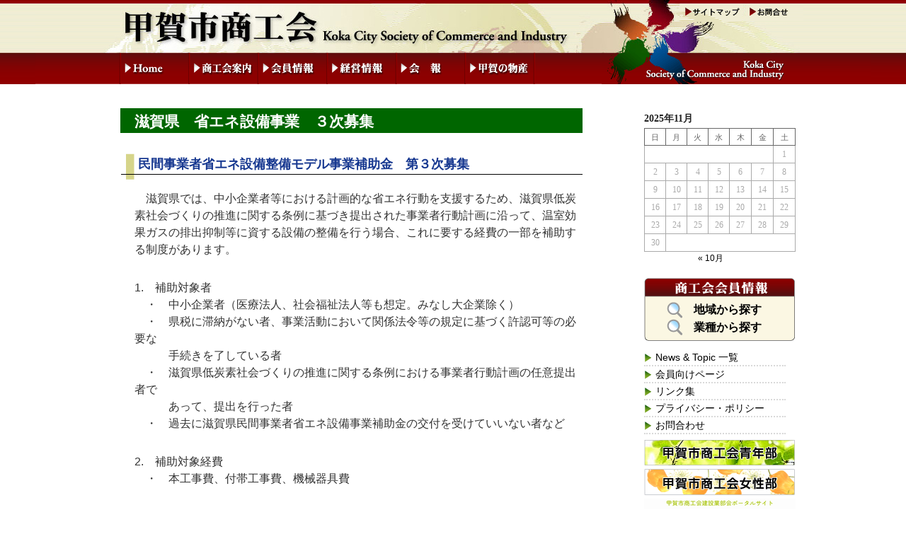

--- FILE ---
content_type: text/html; charset=UTF-8
request_url: http://www.koka-sci.jp/news/%E6%BB%8B%E8%B3%80%E7%9C%8C%E3%80%80%E7%9C%81%E3%82%A8%E3%83%8D%E8%A8%AD%E5%82%99%E4%BA%8B%E6%A5%AD%E3%80%80%EF%BC%93%E6%AC%A1%E5%8B%9F%E9%9B%86/
body_size: 33720
content:
<!DOCTYPE html>
<html lang="ja">
<head>
<meta charset="UTF-8" />
<title>滋賀県　省エネ設備事業　３次募集 | 甲賀市商工会</title>
<link rel="profile" href="http://gmpg.org/xfn/11" />
<link rel="stylesheet" type="text/css" media="all" href="http://www.koka-sci.jp/wp-content/themes/twentyten-koka/style.css" />
<link rel="stylesheet" type="text/css" media="all" href="http://www.koka-sci.jp/wp-content/themes/twentyten-koka/kouka.css" />
<link rel="pingback" href="http://www.koka-sci.jp/xmlrpc.php" />
<script type="text/javascript" src="http://ajax.googleapis.com/ajax/libs/jquery/1.6.1/jquery.js"></script>
  <script type="text/javascript">
$(document).ready(function(){

$('#access a:eq(1)').hover(
function(){$('#access #submenu1').css("display","block");},
function(){$('#access #submenu1').css("display","none");}

);


$('#access #submenu1').hover(
function(){$('#access #submenu1').css("display","block");},
function(){$('#access #submenu1').css("display","none");}

);


});
  </script>
<script type="text/javascript">

function smartRollover() {
	if(document.getElementsByTagName) {
		var images = document.getElementsByTagName("img");
		for(var i=0; i < images.length; i++) {
			if(images[i].getAttribute("src").match("_off."))
			{
				images[i].onmouseover = function() {
					this.setAttribute("src", this.getAttribute("src").replace("_off.", "_on."));
				}
				images[i].onmouseout = function() {
					this.setAttribute("src", this.getAttribute("src").replace("_on.", "_off."));
				}
			}
		}
	}
}
if(window.addEventListener) {
	window.addEventListener("load", smartRollover, false);
}
else if(window.attachEvent) {
	window.attachEvent("onload", smartRollover);
}

</script>
<meta name='robots' content='max-image-preview:large' />
<link rel="alternate" type="application/rss+xml" title="甲賀市商工会 &raquo; フィード" href="http://www.koka-sci.jp/feed/" />
<link rel="alternate" type="application/rss+xml" title="甲賀市商工会 &raquo; コメントフィード" href="http://www.koka-sci.jp/comments/feed/" />
<link rel="alternate" type="application/rss+xml" title="甲賀市商工会 &raquo; 滋賀県　省エネ設備事業　３次募集 のコメントのフィード" href="http://www.koka-sci.jp/news/%e6%bb%8b%e8%b3%80%e7%9c%8c%e3%80%80%e7%9c%81%e3%82%a8%e3%83%8d%e8%a8%ad%e5%82%99%e4%ba%8b%e6%a5%ad%e3%80%80%ef%bc%93%e6%ac%a1%e5%8b%9f%e9%9b%86/feed/" />
<script type="text/javascript">
window._wpemojiSettings = {"baseUrl":"https:\/\/s.w.org\/images\/core\/emoji\/14.0.0\/72x72\/","ext":".png","svgUrl":"https:\/\/s.w.org\/images\/core\/emoji\/14.0.0\/svg\/","svgExt":".svg","source":{"concatemoji":"http:\/\/www.koka-sci.jp\/wp-includes\/js\/wp-emoji-release.min.js?ver=6.3.7"}};
/*! This file is auto-generated */
!function(i,n){var o,s,e;function c(e){try{var t={supportTests:e,timestamp:(new Date).valueOf()};sessionStorage.setItem(o,JSON.stringify(t))}catch(e){}}function p(e,t,n){e.clearRect(0,0,e.canvas.width,e.canvas.height),e.fillText(t,0,0);var t=new Uint32Array(e.getImageData(0,0,e.canvas.width,e.canvas.height).data),r=(e.clearRect(0,0,e.canvas.width,e.canvas.height),e.fillText(n,0,0),new Uint32Array(e.getImageData(0,0,e.canvas.width,e.canvas.height).data));return t.every(function(e,t){return e===r[t]})}function u(e,t,n){switch(t){case"flag":return n(e,"\ud83c\udff3\ufe0f\u200d\u26a7\ufe0f","\ud83c\udff3\ufe0f\u200b\u26a7\ufe0f")?!1:!n(e,"\ud83c\uddfa\ud83c\uddf3","\ud83c\uddfa\u200b\ud83c\uddf3")&&!n(e,"\ud83c\udff4\udb40\udc67\udb40\udc62\udb40\udc65\udb40\udc6e\udb40\udc67\udb40\udc7f","\ud83c\udff4\u200b\udb40\udc67\u200b\udb40\udc62\u200b\udb40\udc65\u200b\udb40\udc6e\u200b\udb40\udc67\u200b\udb40\udc7f");case"emoji":return!n(e,"\ud83e\udef1\ud83c\udffb\u200d\ud83e\udef2\ud83c\udfff","\ud83e\udef1\ud83c\udffb\u200b\ud83e\udef2\ud83c\udfff")}return!1}function f(e,t,n){var r="undefined"!=typeof WorkerGlobalScope&&self instanceof WorkerGlobalScope?new OffscreenCanvas(300,150):i.createElement("canvas"),a=r.getContext("2d",{willReadFrequently:!0}),o=(a.textBaseline="top",a.font="600 32px Arial",{});return e.forEach(function(e){o[e]=t(a,e,n)}),o}function t(e){var t=i.createElement("script");t.src=e,t.defer=!0,i.head.appendChild(t)}"undefined"!=typeof Promise&&(o="wpEmojiSettingsSupports",s=["flag","emoji"],n.supports={everything:!0,everythingExceptFlag:!0},e=new Promise(function(e){i.addEventListener("DOMContentLoaded",e,{once:!0})}),new Promise(function(t){var n=function(){try{var e=JSON.parse(sessionStorage.getItem(o));if("object"==typeof e&&"number"==typeof e.timestamp&&(new Date).valueOf()<e.timestamp+604800&&"object"==typeof e.supportTests)return e.supportTests}catch(e){}return null}();if(!n){if("undefined"!=typeof Worker&&"undefined"!=typeof OffscreenCanvas&&"undefined"!=typeof URL&&URL.createObjectURL&&"undefined"!=typeof Blob)try{var e="postMessage("+f.toString()+"("+[JSON.stringify(s),u.toString(),p.toString()].join(",")+"));",r=new Blob([e],{type:"text/javascript"}),a=new Worker(URL.createObjectURL(r),{name:"wpTestEmojiSupports"});return void(a.onmessage=function(e){c(n=e.data),a.terminate(),t(n)})}catch(e){}c(n=f(s,u,p))}t(n)}).then(function(e){for(var t in e)n.supports[t]=e[t],n.supports.everything=n.supports.everything&&n.supports[t],"flag"!==t&&(n.supports.everythingExceptFlag=n.supports.everythingExceptFlag&&n.supports[t]);n.supports.everythingExceptFlag=n.supports.everythingExceptFlag&&!n.supports.flag,n.DOMReady=!1,n.readyCallback=function(){n.DOMReady=!0}}).then(function(){return e}).then(function(){var e;n.supports.everything||(n.readyCallback(),(e=n.source||{}).concatemoji?t(e.concatemoji):e.wpemoji&&e.twemoji&&(t(e.twemoji),t(e.wpemoji)))}))}((window,document),window._wpemojiSettings);
</script>
<style type="text/css">
img.wp-smiley,
img.emoji {
	display: inline !important;
	border: none !important;
	box-shadow: none !important;
	height: 1em !important;
	width: 1em !important;
	margin: 0 0.07em !important;
	vertical-align: -0.1em !important;
	background: none !important;
	padding: 0 !important;
}
</style>
	<link rel='stylesheet' id='wp-block-library-css' href='http://www.koka-sci.jp/wp-includes/css/dist/block-library/style.min.css?ver=6.3.7' type='text/css' media='all' />
<style id='classic-theme-styles-inline-css' type='text/css'>
/*! This file is auto-generated */
.wp-block-button__link{color:#fff;background-color:#32373c;border-radius:9999px;box-shadow:none;text-decoration:none;padding:calc(.667em + 2px) calc(1.333em + 2px);font-size:1.125em}.wp-block-file__button{background:#32373c;color:#fff;text-decoration:none}
</style>
<style id='global-styles-inline-css' type='text/css'>
body{--wp--preset--color--black: #000000;--wp--preset--color--cyan-bluish-gray: #abb8c3;--wp--preset--color--white: #ffffff;--wp--preset--color--pale-pink: #f78da7;--wp--preset--color--vivid-red: #cf2e2e;--wp--preset--color--luminous-vivid-orange: #ff6900;--wp--preset--color--luminous-vivid-amber: #fcb900;--wp--preset--color--light-green-cyan: #7bdcb5;--wp--preset--color--vivid-green-cyan: #00d084;--wp--preset--color--pale-cyan-blue: #8ed1fc;--wp--preset--color--vivid-cyan-blue: #0693e3;--wp--preset--color--vivid-purple: #9b51e0;--wp--preset--gradient--vivid-cyan-blue-to-vivid-purple: linear-gradient(135deg,rgba(6,147,227,1) 0%,rgb(155,81,224) 100%);--wp--preset--gradient--light-green-cyan-to-vivid-green-cyan: linear-gradient(135deg,rgb(122,220,180) 0%,rgb(0,208,130) 100%);--wp--preset--gradient--luminous-vivid-amber-to-luminous-vivid-orange: linear-gradient(135deg,rgba(252,185,0,1) 0%,rgba(255,105,0,1) 100%);--wp--preset--gradient--luminous-vivid-orange-to-vivid-red: linear-gradient(135deg,rgba(255,105,0,1) 0%,rgb(207,46,46) 100%);--wp--preset--gradient--very-light-gray-to-cyan-bluish-gray: linear-gradient(135deg,rgb(238,238,238) 0%,rgb(169,184,195) 100%);--wp--preset--gradient--cool-to-warm-spectrum: linear-gradient(135deg,rgb(74,234,220) 0%,rgb(151,120,209) 20%,rgb(207,42,186) 40%,rgb(238,44,130) 60%,rgb(251,105,98) 80%,rgb(254,248,76) 100%);--wp--preset--gradient--blush-light-purple: linear-gradient(135deg,rgb(255,206,236) 0%,rgb(152,150,240) 100%);--wp--preset--gradient--blush-bordeaux: linear-gradient(135deg,rgb(254,205,165) 0%,rgb(254,45,45) 50%,rgb(107,0,62) 100%);--wp--preset--gradient--luminous-dusk: linear-gradient(135deg,rgb(255,203,112) 0%,rgb(199,81,192) 50%,rgb(65,88,208) 100%);--wp--preset--gradient--pale-ocean: linear-gradient(135deg,rgb(255,245,203) 0%,rgb(182,227,212) 50%,rgb(51,167,181) 100%);--wp--preset--gradient--electric-grass: linear-gradient(135deg,rgb(202,248,128) 0%,rgb(113,206,126) 100%);--wp--preset--gradient--midnight: linear-gradient(135deg,rgb(2,3,129) 0%,rgb(40,116,252) 100%);--wp--preset--font-size--small: 13px;--wp--preset--font-size--medium: 20px;--wp--preset--font-size--large: 36px;--wp--preset--font-size--x-large: 42px;--wp--preset--spacing--20: 0.44rem;--wp--preset--spacing--30: 0.67rem;--wp--preset--spacing--40: 1rem;--wp--preset--spacing--50: 1.5rem;--wp--preset--spacing--60: 2.25rem;--wp--preset--spacing--70: 3.38rem;--wp--preset--spacing--80: 5.06rem;--wp--preset--shadow--natural: 6px 6px 9px rgba(0, 0, 0, 0.2);--wp--preset--shadow--deep: 12px 12px 50px rgba(0, 0, 0, 0.4);--wp--preset--shadow--sharp: 6px 6px 0px rgba(0, 0, 0, 0.2);--wp--preset--shadow--outlined: 6px 6px 0px -3px rgba(255, 255, 255, 1), 6px 6px rgba(0, 0, 0, 1);--wp--preset--shadow--crisp: 6px 6px 0px rgba(0, 0, 0, 1);}:where(.is-layout-flex){gap: 0.5em;}:where(.is-layout-grid){gap: 0.5em;}body .is-layout-flow > .alignleft{float: left;margin-inline-start: 0;margin-inline-end: 2em;}body .is-layout-flow > .alignright{float: right;margin-inline-start: 2em;margin-inline-end: 0;}body .is-layout-flow > .aligncenter{margin-left: auto !important;margin-right: auto !important;}body .is-layout-constrained > .alignleft{float: left;margin-inline-start: 0;margin-inline-end: 2em;}body .is-layout-constrained > .alignright{float: right;margin-inline-start: 2em;margin-inline-end: 0;}body .is-layout-constrained > .aligncenter{margin-left: auto !important;margin-right: auto !important;}body .is-layout-constrained > :where(:not(.alignleft):not(.alignright):not(.alignfull)){max-width: var(--wp--style--global--content-size);margin-left: auto !important;margin-right: auto !important;}body .is-layout-constrained > .alignwide{max-width: var(--wp--style--global--wide-size);}body .is-layout-flex{display: flex;}body .is-layout-flex{flex-wrap: wrap;align-items: center;}body .is-layout-flex > *{margin: 0;}body .is-layout-grid{display: grid;}body .is-layout-grid > *{margin: 0;}:where(.wp-block-columns.is-layout-flex){gap: 2em;}:where(.wp-block-columns.is-layout-grid){gap: 2em;}:where(.wp-block-post-template.is-layout-flex){gap: 1.25em;}:where(.wp-block-post-template.is-layout-grid){gap: 1.25em;}.has-black-color{color: var(--wp--preset--color--black) !important;}.has-cyan-bluish-gray-color{color: var(--wp--preset--color--cyan-bluish-gray) !important;}.has-white-color{color: var(--wp--preset--color--white) !important;}.has-pale-pink-color{color: var(--wp--preset--color--pale-pink) !important;}.has-vivid-red-color{color: var(--wp--preset--color--vivid-red) !important;}.has-luminous-vivid-orange-color{color: var(--wp--preset--color--luminous-vivid-orange) !important;}.has-luminous-vivid-amber-color{color: var(--wp--preset--color--luminous-vivid-amber) !important;}.has-light-green-cyan-color{color: var(--wp--preset--color--light-green-cyan) !important;}.has-vivid-green-cyan-color{color: var(--wp--preset--color--vivid-green-cyan) !important;}.has-pale-cyan-blue-color{color: var(--wp--preset--color--pale-cyan-blue) !important;}.has-vivid-cyan-blue-color{color: var(--wp--preset--color--vivid-cyan-blue) !important;}.has-vivid-purple-color{color: var(--wp--preset--color--vivid-purple) !important;}.has-black-background-color{background-color: var(--wp--preset--color--black) !important;}.has-cyan-bluish-gray-background-color{background-color: var(--wp--preset--color--cyan-bluish-gray) !important;}.has-white-background-color{background-color: var(--wp--preset--color--white) !important;}.has-pale-pink-background-color{background-color: var(--wp--preset--color--pale-pink) !important;}.has-vivid-red-background-color{background-color: var(--wp--preset--color--vivid-red) !important;}.has-luminous-vivid-orange-background-color{background-color: var(--wp--preset--color--luminous-vivid-orange) !important;}.has-luminous-vivid-amber-background-color{background-color: var(--wp--preset--color--luminous-vivid-amber) !important;}.has-light-green-cyan-background-color{background-color: var(--wp--preset--color--light-green-cyan) !important;}.has-vivid-green-cyan-background-color{background-color: var(--wp--preset--color--vivid-green-cyan) !important;}.has-pale-cyan-blue-background-color{background-color: var(--wp--preset--color--pale-cyan-blue) !important;}.has-vivid-cyan-blue-background-color{background-color: var(--wp--preset--color--vivid-cyan-blue) !important;}.has-vivid-purple-background-color{background-color: var(--wp--preset--color--vivid-purple) !important;}.has-black-border-color{border-color: var(--wp--preset--color--black) !important;}.has-cyan-bluish-gray-border-color{border-color: var(--wp--preset--color--cyan-bluish-gray) !important;}.has-white-border-color{border-color: var(--wp--preset--color--white) !important;}.has-pale-pink-border-color{border-color: var(--wp--preset--color--pale-pink) !important;}.has-vivid-red-border-color{border-color: var(--wp--preset--color--vivid-red) !important;}.has-luminous-vivid-orange-border-color{border-color: var(--wp--preset--color--luminous-vivid-orange) !important;}.has-luminous-vivid-amber-border-color{border-color: var(--wp--preset--color--luminous-vivid-amber) !important;}.has-light-green-cyan-border-color{border-color: var(--wp--preset--color--light-green-cyan) !important;}.has-vivid-green-cyan-border-color{border-color: var(--wp--preset--color--vivid-green-cyan) !important;}.has-pale-cyan-blue-border-color{border-color: var(--wp--preset--color--pale-cyan-blue) !important;}.has-vivid-cyan-blue-border-color{border-color: var(--wp--preset--color--vivid-cyan-blue) !important;}.has-vivid-purple-border-color{border-color: var(--wp--preset--color--vivid-purple) !important;}.has-vivid-cyan-blue-to-vivid-purple-gradient-background{background: var(--wp--preset--gradient--vivid-cyan-blue-to-vivid-purple) !important;}.has-light-green-cyan-to-vivid-green-cyan-gradient-background{background: var(--wp--preset--gradient--light-green-cyan-to-vivid-green-cyan) !important;}.has-luminous-vivid-amber-to-luminous-vivid-orange-gradient-background{background: var(--wp--preset--gradient--luminous-vivid-amber-to-luminous-vivid-orange) !important;}.has-luminous-vivid-orange-to-vivid-red-gradient-background{background: var(--wp--preset--gradient--luminous-vivid-orange-to-vivid-red) !important;}.has-very-light-gray-to-cyan-bluish-gray-gradient-background{background: var(--wp--preset--gradient--very-light-gray-to-cyan-bluish-gray) !important;}.has-cool-to-warm-spectrum-gradient-background{background: var(--wp--preset--gradient--cool-to-warm-spectrum) !important;}.has-blush-light-purple-gradient-background{background: var(--wp--preset--gradient--blush-light-purple) !important;}.has-blush-bordeaux-gradient-background{background: var(--wp--preset--gradient--blush-bordeaux) !important;}.has-luminous-dusk-gradient-background{background: var(--wp--preset--gradient--luminous-dusk) !important;}.has-pale-ocean-gradient-background{background: var(--wp--preset--gradient--pale-ocean) !important;}.has-electric-grass-gradient-background{background: var(--wp--preset--gradient--electric-grass) !important;}.has-midnight-gradient-background{background: var(--wp--preset--gradient--midnight) !important;}.has-small-font-size{font-size: var(--wp--preset--font-size--small) !important;}.has-medium-font-size{font-size: var(--wp--preset--font-size--medium) !important;}.has-large-font-size{font-size: var(--wp--preset--font-size--large) !important;}.has-x-large-font-size{font-size: var(--wp--preset--font-size--x-large) !important;}
.wp-block-navigation a:where(:not(.wp-element-button)){color: inherit;}
:where(.wp-block-post-template.is-layout-flex){gap: 1.25em;}:where(.wp-block-post-template.is-layout-grid){gap: 1.25em;}
:where(.wp-block-columns.is-layout-flex){gap: 2em;}:where(.wp-block-columns.is-layout-grid){gap: 2em;}
.wp-block-pullquote{font-size: 1.5em;line-height: 1.6;}
</style>
<link rel='stylesheet' id='wp-pagenavi-css' href='http://www.koka-sci.jp/wp-content/themes/twentyten-koka/pagenavi-css.css?ver=2.70' type='text/css' media='all' />

<link rel="Stylesheet" type="text/css" href="http://www.koka-sci.jp/wp-content/plugins/ks-slideshow/smoothDivScroll.css" />
<style type="text/css">
/*a img { border: 0px; }*/

#ksslideshow
{
    width: width: 754;
    height: 129;
    position: relative;
}

#ksslideshow div.scrollableArea a img 
{
    padding-right: 10px;
    float: left;
}
</style>


<script src="https://ajax.googleapis.com/ajax/libs/jquery/1.5.2/jquery.min.js" type="text/javascript"></script>
<script src="http://www.koka-sci.jp/wp-content/plugins/ks-slideshow/jquery.ui.widget.js" type="text/javascript"></script>
<script src="http://www.koka-sci.jp/wp-content/plugins/ks-slideshow/jquery.smoothDivScroll-1.1-min.js" type="text/javascript"></script>

<script type="text/javascript">
$(window).load(function() {
    $("div#ksslideshow").css("visibility","visible")

    $("div#ksslideshow").smoothDivScroll({autoScroll: "always", autoScrollDirection: "endlessloopright", autoScrollStep: 1, autoScrollInterval: 50});

    // Logo parade
    $("div#ksslideshow").bind("mouseover", function() {
        $(this).smoothDivScroll("stopAutoScroll");
    }).bind("mouseout", function() {
        $(this).smoothDivScroll("startAutoScroll");
    }); 

});
</script><link rel="https://api.w.org/" href="http://www.koka-sci.jp/wp-json/" /><link rel="alternate" type="application/json" href="http://www.koka-sci.jp/wp-json/wp/v2/posts/2077" /><link rel="canonical" href="http://www.koka-sci.jp/news/%e6%bb%8b%e8%b3%80%e7%9c%8c%e3%80%80%e7%9c%81%e3%82%a8%e3%83%8d%e8%a8%ad%e5%82%99%e4%ba%8b%e6%a5%ad%e3%80%80%ef%bc%93%e6%ac%a1%e5%8b%9f%e9%9b%86/" />
<link rel='shortlink' href='http://www.koka-sci.jp/?p=2077' />
<link rel="alternate" type="application/json+oembed" href="http://www.koka-sci.jp/wp-json/oembed/1.0/embed?url=http%3A%2F%2Fwww.koka-sci.jp%2Fnews%2F%25e6%25bb%258b%25e8%25b3%2580%25e7%259c%258c%25e3%2580%2580%25e7%259c%2581%25e3%2582%25a8%25e3%2583%258d%25e8%25a8%25ad%25e5%2582%2599%25e4%25ba%258b%25e6%25a5%25ad%25e3%2580%2580%25ef%25bc%2593%25e6%25ac%25a1%25e5%258b%259f%25e9%259b%2586%2F" />
<link rel="alternate" type="text/xml+oembed" href="http://www.koka-sci.jp/wp-json/oembed/1.0/embed?url=http%3A%2F%2Fwww.koka-sci.jp%2Fnews%2F%25e6%25bb%258b%25e8%25b3%2580%25e7%259c%258c%25e3%2580%2580%25e7%259c%2581%25e3%2582%25a8%25e3%2583%258d%25e8%25a8%25ad%25e5%2582%2599%25e4%25ba%258b%25e6%25a5%25ad%25e3%2580%2580%25ef%25bc%2593%25e6%25ac%25a1%25e5%258b%259f%25e9%259b%2586%2F&#038;format=xml" />
<link href='http://www.koka-sci.jp/wp-content/themes/twentyten-koka/member.css' rel='stylesheet' type='text/css' /><style data-context="foundation-flickity-css">/*! Flickity v2.0.2
http://flickity.metafizzy.co
---------------------------------------------- */.flickity-enabled{position:relative}.flickity-enabled:focus{outline:0}.flickity-viewport{overflow:hidden;position:relative;height:100%}.flickity-slider{position:absolute;width:100%;height:100%}.flickity-enabled.is-draggable{-webkit-tap-highlight-color:transparent;tap-highlight-color:transparent;-webkit-user-select:none;-moz-user-select:none;-ms-user-select:none;user-select:none}.flickity-enabled.is-draggable .flickity-viewport{cursor:move;cursor:-webkit-grab;cursor:grab}.flickity-enabled.is-draggable .flickity-viewport.is-pointer-down{cursor:-webkit-grabbing;cursor:grabbing}.flickity-prev-next-button{position:absolute;top:50%;width:44px;height:44px;border:none;border-radius:50%;background:#fff;background:hsla(0,0%,100%,.75);cursor:pointer;-webkit-transform:translateY(-50%);transform:translateY(-50%)}.flickity-prev-next-button:hover{background:#fff}.flickity-prev-next-button:focus{outline:0;box-shadow:0 0 0 5px #09f}.flickity-prev-next-button:active{opacity:.6}.flickity-prev-next-button.previous{left:10px}.flickity-prev-next-button.next{right:10px}.flickity-rtl .flickity-prev-next-button.previous{left:auto;right:10px}.flickity-rtl .flickity-prev-next-button.next{right:auto;left:10px}.flickity-prev-next-button:disabled{opacity:.3;cursor:auto}.flickity-prev-next-button svg{position:absolute;left:20%;top:20%;width:60%;height:60%}.flickity-prev-next-button .arrow{fill:#333}.flickity-page-dots{position:absolute;width:100%;bottom:-25px;padding:0;margin:0;list-style:none;text-align:center;line-height:1}.flickity-rtl .flickity-page-dots{direction:rtl}.flickity-page-dots .dot{display:inline-block;width:10px;height:10px;margin:0 8px;background:#333;border-radius:50%;opacity:.25;cursor:pointer}.flickity-page-dots .dot.is-selected{opacity:1}</style><style data-context="foundation-slideout-css">.slideout-menu{position:fixed;left:0;top:0;bottom:0;right:auto;z-index:0;width:256px;overflow-y:auto;-webkit-overflow-scrolling:touch;display:none}.slideout-menu.pushit-right{left:auto;right:0}.slideout-panel{position:relative;z-index:1;will-change:transform}.slideout-open,.slideout-open .slideout-panel,.slideout-open body{overflow:hidden}.slideout-open .slideout-menu{display:block}.pushit{display:none}</style><style>.ios7.web-app-mode.has-fixed header{ background-color: rgba(0,0,0,.88);}</style></head>

<body class="post-template-default single single-post postid-2077 single-format-standard">
<a name="pagetop"></a>

	<div id="header_page">
<div id="slideshow">
</div>

	<div id="toplink_site">
	<a href="http://www.koka-sci.jp/sitemap"><img alt="サイトマップ" title="サイトマップ" src="http://www.koka-sci.jp/wp-content/themes/twentyten-koka/images/toplink_site.gif"></a>
	</div>

	<div id="toplink_inq">
	<a href="http://www.koka-sci.jp/inquiry"><img alt="お問合わせ" title="お問合わせ" src="http://www.koka-sci.jp/wp-content/themes/twentyten-koka/images/toplink_inq.gif"></a>
	</div>


	</div><!-- #header -->

<div id="access" role="navigation">
<img alt="" class="nav_but" src="http://www.koka-sci.jp/wp-content/themes/twentyten-koka/images/mb1.gif">
<a href="http://www.koka-sci.jp/"><img alt="Home" class="nav_but" src="http://www.koka-sci.jp/wp-content/themes/twentyten-koka/images/mb2_off.gif"></a>
<a href="http://www.koka-sci.jp/shoko_info"><img alt="商工会案内" class="nav_but" src="http://www.koka-sci.jp/wp-content/themes/twentyten-koka/images/mb3_off.gif"></a>
<a href="http://www.koka-sci.jp/member_info/"><img alt="会員情報" class="nav_but" src="http://www.koka-sci.jp/wp-content/themes/twentyten-koka/images/mb4_off.gif"></a>
<a href="http://www.koka-sci.jp/management_info"><img alt="経営情報" class="nav_but" src="http://www.koka-sci.jp/wp-content/themes/twentyten-koka/images/mb5_off.gif"></a>
<a href="http://www.koka-sci.jp/category/publish/"><img alt="会報" class="nav_but" src="http://www.koka-sci.jp/wp-content/themes/twentyten-koka/images/mb6_off.gif"></a>
<a href="http://www.koka-sci.jp/category/products"><img alt="甲賀の物産" class="nav_but" src="http://www.koka-sci.jp/wp-content/themes/twentyten-koka/images/mb7_off.gif"></a>
<img alt="イベント" class="nav_but" src="http://www.koka-sci.jp/wp-content/themes/twentyten-koka/images/mb8_off.gif">
<img alt="" class="nav_but" src="http://www.koka-sci.jp/wp-content/themes/twentyten-koka/images/mb9_page.gif">
	<div id="submenu1" class="submenu">
	<ul>
	<li><a href="http://www.koka-sci.jp/shoko_info/shoko_biz">商工会の事業について</a></li>
	<li><a href="http://www.koka-sci.jp/shoko_info/access">本所・支所・アクセス</a></li>
	<li><a href="http://www.koka-sci.jp/shoko_info/kbsc">K.B.S.C</a></li>
	<li><a href="http://www.koka-sci.jp/shoko_info/kkg_pjt/">新型コロナ対策事業</a></li>
	<li><a href="http://www.koka-sci.jp/wp-content/uploads/2022/07/220711_01.pdf">ERPシステム利用規約</a></li>
	</ul>
	</div>
</div><!-- #access -->
<div id="wrapper" class="hfeed">

	<div id="main" style="background:none" >

		<div id="container">
			<div id="content" role="main">


	







	
<div id="post-2077" class="post-2077 post type-post status-publish format-standard hentry category-news category-18">
<h1 class="archive-title" title="滋賀県　省エネ設備事業　３次募集" rel="bookmark">滋賀県　省エネ設備事業　３次募集</h1>



			<div class="entry-content">
				<h3>民間事業者省エネ設備整備モデル事業補助金　第３次募集</h3>
<p>　滋賀県では、中小企業者等における計画的な省エネ行動を支援するため、滋賀県低炭素社会づくりの推進に関する条例に基づき提出された事業者行動計画に沿って、温室効果ガスの排出抑制等に資する設備の整備を行う場合、これに要する経費の一部を補助する制度があります。</p>
<p>1.　補助対象者<br />
　・　中小企業者（医療法人、社会福祉法人等も想定。みなし大企業除く）<br />
　・　県税に滞納がない者、事業活動において関係法令等の規定に基づく許認可等の必要な<br />
　　　手続きを了している者<br />
　・　滋賀県低炭素社会づくりの推進に関する条例における事業者行動計画の任意提出者で<br />
　　　あって、提出を行った者<br />
　・　過去に滋賀県民間事業者省エネ設備事業補助金の交付を受けていいない者など</p>
<p>2.　補助対象経費<br />
　・　本工事費、付帯工事費、機械器具費</p>
<p>3.　補助金の額等<br />
　・　1/3以内。ただし、１件あたり２００万円を限度（予算額：30,000千円）<br />
　　　原則として、下記の事業を優先的に採用<br />
　　　①費用効率性の良い事業<br />
　　　②他の事業者の参考となるような新規性や独自性、創意工夫のある事業</p>
<p>4.　募集期間<br />
　・　<strong>平成24年10月9日（火）～平成24年11月9日（金）17時まで（必着）</strong></p>
<p>詳しくは、滋賀県商工観光労働部地域エネルギー振興室までお尋ねください。</p>
<p><strong>商工観光労働部地域エネルギー振興室</strong><br />
<strong>電話：077-528-3721</strong><br />
<strong>FAX：077-528-4870</strong><br />
<strong><a href="http://www.pref.shiga.jp/f/syouenesetubi/H24syouenehojyokin.html" target="_blank">滋賀県民間事業者省エネ設備整備モデル事業補助金募集について</a></strong><a href="http://www.pref.shiga.jp/f/syouenesetubi/H24syouenehojyokin.html" target="_blank"></a><strong><span style="color: #000000;">＜直リンク＞</span></strong></p>
							</div><!-- .entry-content -->



</div><!-- #post-## -->





			</div><!-- #content -->
		</div><!-- #container -->


		<div id="primary" class="widget-area" role="complementary">
<!-- <div id="side-banner-top">
<a href="/premium-card/"><img src="http://www.koka-sci.jp/wp-content/themes/twentyten-koka/images/banner_premiumcard.jpg" /></a><br />
<a href="/catalog-gift/"><img src="http://www.koka-sci.jp/wp-content/themes/twentyten-koka/images/banner_cataloggift.jpg" /></a><br />
</div> -->
			<ul class="xoxo">
<li id="block-3" class="widget-container widget_block widget_calendar"><div class="wp-block-calendar"><table id="wp-calendar" class="wp-calendar-table">
	<caption>2025年11月</caption>
	<thead>
	<tr>
		<th scope="col" title="日曜日">日</th>
		<th scope="col" title="月曜日">月</th>
		<th scope="col" title="火曜日">火</th>
		<th scope="col" title="水曜日">水</th>
		<th scope="col" title="木曜日">木</th>
		<th scope="col" title="金曜日">金</th>
		<th scope="col" title="土曜日">土</th>
	</tr>
	</thead>
	<tbody>
	<tr>
		<td colspan="6" class="pad">&nbsp;</td><td>1</td>
	</tr>
	<tr>
		<td>2</td><td>3</td><td>4</td><td>5</td><td>6</td><td>7</td><td>8</td>
	</tr>
	<tr>
		<td>9</td><td>10</td><td id="today">11</td><td>12</td><td>13</td><td>14</td><td>15</td>
	</tr>
	<tr>
		<td>16</td><td>17</td><td>18</td><td>19</td><td>20</td><td>21</td><td>22</td>
	</tr>
	<tr>
		<td>23</td><td>24</td><td>25</td><td>26</td><td>27</td><td>28</td><td>29</td>
	</tr>
	<tr>
		<td>30</td>
		<td class="pad" colspan="6">&nbsp;</td>
	</tr>
	</tbody>
	</table><nav aria-label="前と次の月" class="wp-calendar-nav">
		<span class="wp-calendar-nav-prev"><a href="http://www.koka-sci.jp/2025/10/">&laquo; 10月</a></span>
		<span class="pad">&nbsp;</span>
		<span class="wp-calendar-nav-next">&nbsp;</span>
	</nav></div></li>			</ul>

<!--商工会員情報検索 //////////////////////////////////////////////////// -->
<div id="shoko_kaiin_joho">
 <a href="http://www.koka-sci.jp/member_info/area"><p>地域から探す</p></a>
 <a href="http://www.koka-sci.jp/member_info/"><p>業種から探す</p></a>
</div>


<!--リンクリスト //////////////////////////////////////////////////// -->
<div id="linklist">
<ul>
<li><a href="http://www.koka-sci.jp/news">News & Topic 一覧</a></li>
<li><a href="http://www.koka-sci.jp//for_member/">会員向けページ</a></li>
<li><a href="http://www.koka-sci.jp/category/links">リンク集</a></li>
<li><a href="http://www.koka-sci.jp/privacy">プライバシー・ポリシー</a></li>
<li><a href="http://www.koka-sci.jp/inquiry">お問合わせ</a></li>
</ul>
</div>


<!--バナー //////////////////////////////////////////////////// -->
<div id="side_ban">
<a href="http://koka-soramame.jp/" target="_blank"><img class="side_banner" alt="甲賀市商工会青年支部" src="http://www.koka-sci.jp/wp-content/themes/twentyten-koka/images/ban_koka_seinen_off.gif" ></a>
<a href="https://koka-poconin.com/" target="_blank"><img class="side_banner" alt="甲賀市商工会女性支部" src="http://www.koka-sci.jp/wp-content/themes/twentyten-koka/images/ban_koka_josei_off.gif" ></a>
<a href="https://koka-reform.org/" target="_blank"><img class="side_banner" alt="建設業部会" src="http://www.koka-sci.jp/wp-content/uploads/2024/06/koka_de_re.png" ></a>
<a href="http://www.koka-sci.jp/shoko_info/kbsc/"><img class="side_banner" alt="K.B.S.C" src="http://www.koka-sci.jp/wp-content/uploads/2022/06/220615-1.png" ></a>
<a href="http://www.koka-sci.jp/smile-pjt/" target="_blank"><img class="side_banner" alt="こうか賑わいプロジェクト" src="http://www.koka-sci.jp/wp-content/uploads/2022/12/20221222_log.jpg" ></a>
<a href="http://www.koka-sci.jp/member_info/ks_pjt/"><img class="side_banner" alt="KG-PJT　PR動画" src="http://www.koka-sci.jp/wp-content/uploads/2022/07/220629-03.png" ></a>
<a href="https://koko-work.org/" target="_blank"><img class="side_banner" alt="KOKOワーク" src="http://www.koka-sci.jp/wp-content/uploads/2022/08/220830-rs.png" ></a>
<a href="http://www.koka-sci.jp/shoko_info/kkg_pjt/"><img class="side_banner" alt="感染症対応支援事業" src="http://www.koka-sci.jp/wp-content/uploads/2020/06/062501.gif" ></a>
<a href="http://www.koka-kanko.org/" target="_blank"><img class="side_banner" alt="甲賀市の観光情報" src="http://www.koka-sci.jp/wp-content/themes/twentyten-koka/images/ban_koka_kanko_off.gif" ></a>
<a href="http://www.city.koka.lg.jp/" target="_blank"><img class="side_banner" alt="甲賀市の行政情報" src="http://www.koka-sci.jp/wp-content/themes/twentyten-koka/images/ban_koka_gyosei_off.gif" ></a>
<a href="https://www.shokokai.or.jp/?page_id=13917" target="_blank"><img class="side_banner" alt="国民年金基金" src="http://www.koka-sci.jp/wp-content/uploads/2024/07/31a0dfa2a548c09e4ab6c5f2fe4f7266-e1721175267258.png" ></a>

</div>





		</div><!-- #primary .widget-area -->

	</div><!-- #main -->
</div><!-- #wrapper -->
	<div id="footer" role="contentinfo">
		<div id="colophon">
<div id="foot_menu">
<ul id="menu-footer"><li><a href="http://www.koka-sci.jp/">Home</a></li><li><a href="http://www.koka-sci.jp/shoko_info/">商工会案内</a></li><li><a href="http://www.koka-sci.jp/member_info/">会員情報</a></li><li><a href="http://www.koka-sci.jp/management_info/">経営情報</a></li><li><a href="http://www.koka-sci.jp/category/publish/">会報</a></li><li><a href="http://www.koka-sci.jp/category/products/">甲賀の物産</a></li><li><a href="http://www.koka-sci.jp/category/news/">News&Topics</a></li><li><a href="http://www.koka-sci.jp/category/links/">リンク集</a></li><li><a href="http://www.koka-sci.jp/sitemap/">サイトマップ</a></li><li><a href="http://www.koka-sci.jp/privacy/">プライバシー・ポリシー</a></li><li><a href="http://www.koka-sci.jp/inquiry/">お問合せ</a></li></ul></div>






		</div><!-- #colophon -->
	</div><!-- #footer -->



<!-- Powered by WPtouch: 4.3.59 --><script type='text/javascript' src='http://www.koka-sci.jp/wp-includes/js/comment-reply.min.js?ver=6.3.7' id='comment-reply-js'></script>
<script>
  (function(i,s,o,g,r,a,m){i['GoogleAnalyticsObject']=r;i[r]=i[r]||function(){
  (i[r].q=i[r].q||[]).push(arguments)},i[r].l=1*new Date();a=s.createElement(o),
  m=s.getElementsByTagName(o)[0];a.async=1;a.src=g;m.parentNode.insertBefore(a,m)
  })(window,document,'script','//www.google-analytics.com/analytics.js','ga');

  ga('create', 'UA-47565262-1', 'koka-sci.jp');
  ga('send', 'pageview');

</script>
</body>
</html>


--- FILE ---
content_type: text/css
request_url: http://www.koka-sci.jp/wp-content/themes/twentyten-koka/style.css
body_size: 38850
content:
@charset "utf-8";
/*
Theme Name: twentyten-kouka
Template: twentyten
Description: 甲賀市商工会オリジナル
Author: 甲賀市商工会
*/


/* =Reset default browser CSS. Based on work by Eric Meyer: http://meyerweb.com/eric/tools/css/reset/index.html
-------------------------------------------------------------- */

html, body, div, span, applet, object, iframe,
h1, h2, h3, h4, h5, h6, p, blockquote, pre,
a, abbr, acronym, address, big, cite, code,
del, dfn, em, font, img, ins, kbd, q, s, samp,
small, strike, strong, sub, sup, tt, var,
b, u, i, center,
dl, dt, dd, ol, ul, li,
fieldset, form, label, legend,
table, caption, tbody, tfoot, thead, tr, th, td {
	background: transparent;
	border: 0;
	margin: 0;
	padding: 0;
	vertical-align: baseline;
}
body {
	line-height: 1;
}
h1, h2, h3, h4, h5, h6 {
	clear: both;
	font-weight: normal;
}
ol, ul {
	list-style: none;
}
blockquote {
	quotes: none;
}
blockquote:before, blockquote:after {
	content: '';
	content: none;
}
del {
	text-decoration: line-through;
}
/* tables still need 'cellspacing="0"' in the markup */
table {
	border-collapse: collapse;
	border-spacing: 0;
}
a img {
	border: none;
}

/* =Layout
-------------------------------------------------------------- */

/*
LAYOUT: Two columns
DESCRIPTION: Two-column fixed layout with one sidebar right of content
*/

#container {
	float: left;
	margin: 10px -240px 0 0;
	width: 100%;
}
#content {
	margin: 0 307px 0 20px;
}
#primary,
#secondary {
	float: right;
	padding-top:40px;
	overflow: hidden;
	width: 220px;
}
#secondary {
	clear: right;
}
#footer {
	clear: both;
	width: 100%;
	height:67px;
	background:url('images/foot_bg.gif') repeat-x bottom left;
	
}

/*
LAYOUT: One column, no sidebar
DESCRIPTION: One centered column with no sidebar
*/

.one-column #content {
	margin: 0 auto;
	width: 640px;
}

/*
LAYOUT: Full width, no sidebar
DESCRIPTION: Full width content with no sidebar; used for attachment pages
*/

.single-attachment #content {
	margin: 0 auto;
	width: 900px;
}


/* =Fonts
-------------------------------------------------------------- */
body,
input,
textarea,
.page-title span,
.pingback a.url {
	font-family: Arial, Helvetica, sans-serif;
}
h3#comments-title,
h3#reply-title,
#access .menu,
#access div.menu ul,
#cancel-comment-reply-link,
.form-allowed-tags,
#site-info,
#site-title,
#wp-calendar,
.comment-meta,
.comment-body tr th,
.comment-body thead th,
.entry-content label,
.entry-content tr th,
.entry-content thead th,
.entry-meta,
.entry-title,
.entry-utility,
#respond label,
.navigation,
.page-title,
.pingback p,
.reply,
.widget-title,
.wp-caption-text {
	font-family:'ヒラギノ角ゴ Pro W3','Hiragino Kaku Gothic Pro','メイリオ',Meiryo,'ＭＳ Ｐゴシック',sans-serif;
}
input[type=submit] {
	font-family:'ヒラギノ角ゴ Pro W3','Hiragino Kaku Gothic Pro','メイリオ',Meiryo,'ＭＳ Ｐゴシック',sans-serif;
}
pre {
	font-family:'ヒラギノ角ゴ Pro W3','Hiragino Kaku Gothic Pro','メイリオ',Meiryo,'ＭＳ Ｐゴシック',sans-serif;
}
code {
	font-family:'ヒラギノ角ゴ Pro W3','Hiragino Kaku Gothic Pro','メイリオ',Meiryo,'ＭＳ Ｐゴシック',sans-serif;
}


/* =Structure
-------------------------------------------------------------- */

/* The main theme structure */
#access .menu-header,
div.menu,
#colophon,
#branding,
#main,
#wrapper {
	margin: 0 auto;
	
}
#wrapper {
	background: #fff;
	margin-top: 0px;
	padding: 0 100px;
	width: 980px;
}

/* Structure the footer area */
#footer-widget-area {
	overflow: hidden;
}
#footer-widget-area .widget-area {
	float: left;
	margin-right: 20px;
	width: 220px;
}
#footer-widget-area #fourth {
	margin-right: 0;
}
#site-info {
	float: left;
	font-size: 14px;
	font-weight: bold;
	width: 700px;
}
#site-generator {
	float: right;
	width: 220px;
}


/* =Global Elements
-------------------------------------------------------------- */

/* Main global 'theme' and typographic styles */
body {
	background:url('images/top_bg_page.gif') center -38px repeat-x;
}
body.home {
	background:url('images/top_bg.gif') center -36px repeat-x;
}

body,
input,
textarea {
	color: #666;
	font-size: 12px;
	line-height: 18px;
}
hr {
	background-color: #e7e7e7;
	border: 0;
	clear: both;
	height: 1px;
	margin-bottom: 18px;
}

/* Text elements */
p {
	margin-bottom: 18px;
}
ul {
	list-style: square;
	margin: 0 0 18px 1.5em;
}
ol {
	list-style: decimal;
	margin: 0 0 18px 1.5em;
}
ol ol {
	list-style: upper-alpha;
}
ol ol ol {
	list-style: lower-roman;
}
ol ol ol ol {
	list-style: lower-alpha;
}
ul ul,
ol ol,
ul ol,
ol ul {
	margin-bottom: 0;
}
dl {
	margin: 0 0 24px 0;
}
dt {
	font-weight: bold;
}
dd {
	margin-bottom: 18px;
}
strong {
	font-weight: bold;
}
cite,
em,
i {
	font-style: italic;
}
big {
	font-size: 131.25%;
}
ins {
	background: #ffc;
	text-decoration: none;
}
blockquote {
	font-style: italic;
	padding: 0 3em;
}
blockquote cite,
blockquote em,
blockquote i {
	font-style: normal;
}
pre {
	background: #f7f7f7;
	color: #222;
	line-height: 18px;
	margin-bottom: 18px;
	padding: 1.5em;
}
abbr,
acronym {
	border-bottom: 1px dotted #666;
	cursor: help;
}
sup,
sub {
	height: 0;
	line-height: 1;
	position: relative;
	vertical-align: baseline;
}
sup {
	bottom: 1ex;
}
sub {
	top: .5ex;
}
input[type="text"],
textarea {
	background: #f9f9f9;
	border: 1px solid #ccc;
	box-shadow: inset 1px 1px 1px rgba(0,0,0,0.1);
	-moz-box-shadow: inset 1px 1px 1px rgba(0,0,0,0.1);
	-webkit-box-shadow: inset 1px 1px 1px rgba(0,0,0,0.1);
	padding: 2px;
}
a:link {
	color: #000000;
	text-decoration: none;
}
a:visited {
	color: #000;
}
a:active,
a:hover {
	color: #FF6600;
}

/* Text meant only for screen readers */
.screen-reader-text {
	position: absolute;
	left: -9000px;
}


/* =Header
-------------------------------------------------------------- */
div#header_page {
	width:1180px;
	margin:0px auto;
	position: relative;
	padding: 0;
	height:75px;
	background:url('images/head_page.jpg') center -38px no-repeat;
	text-align: center;
	margin 0 auto;
	}

div#header_home {
	width:1180px;
	margin:0px auto;
	position: relative;
	padding: 0;
	height:209px;
	background:url('images/head.jpg') center -36px  no-repeat;
	text-align: center;
}

#header_home #slideshow {
	position: absolute;
	top: 68px;
	left: 105px;
	width:754px;
	height:124px;
}

#header_home #toplink_site {
	position: absolute;
	top: 6px;
	left: 900px;
	width:88px;
	height:26px;	
}

#header_page #toplink_site {
	position: absolute;
	top: 5px;
	left: 910px;
	width:88px;
	height:26px;	
}

#header_home #toplink_inq{
	top: 7px;
	left: 1000px;
	position: absolute;
	width:88px;
	height:26px;	
}

#header_page #toplink_inq{
	top: 6px;
	left: 1000px;
	position: absolute;
	width:88px;
	height:26px;	
}

#site-title {
	float: left;
	font-size: 30px;
	line-height: 36px;
	margin: 0 0 18px 0;
	width: 700px;
}
#site-title a {
	color: #000;
	font-weight: bold;
	text-decoration: none;
}
#site-description {
	clear: right;
	float: right;
	font-style: italic;
	margin: 15px 0 18px 0;
	width: 220px;
}

/* This is the custom header image */
#branding img {
	border-top: 4px solid #000;
	border-bottom: 1px solid #000;
	display: block;
	float: left;
}


/* =Menu
-------------------------------------------------------------- */

#access {
	background:transparent;
	height:44px;
	display: block;
	margin: 0 auto;
	width: 1180px;
	position:relative;
}

#access #submenu1{
	position:absolute;
	top:42px;
	left:217px;
	display:none;
	width:140px;
	z-index:2;
}

#access div.submenu {
	background:#f7b832;
	padding:0 0 0 4px;
}

#access div.submenu ul {margin:0; padding:0}
#access div.submenu ul li {list-style-type:none;}
#access div.submenu li a{
	color:#222;
	padding-left:12px;
	background:url('images/white_tri.gif') left center no-repeat;
}
#access div.submenu a {color:#333;line-height:26px;}
#access div.submenu a:hover {color:#fff;}

#access div.submenu ul li:hover ul {
	position: absolute;
	left: 140px;
	top: 26px;
	z-index: 10;
	display:block;
	margin:0; padding:0;
	width: 250px;
}
#access div.submenu ul li ul li {
	display: block;
	background-color: #f7b832;
}
#access div.submenu ul li ul li a {
	display: block;
	padding: 0 0 0 12px;
	width: 100%;
	color:#222;
	background:url('images/white_tri.gif') left center no-repeat;
	line-height: 26px;
	height: 26px;
	vertical-align: middle;
}



#access img.nav_but{margin:0; padding:0 ;display:block; float:left;}

#access .menu-header,
div.menu {
	font-size: 13px;
	margin-left: 12px;
	width: 928px;
}
#access .menu-header ul,
div.menu ul {
	list-style: none;
	margin: 0;
}
#access .menu-header li,
div.menu li {
	float: left;
	position: relative;
}
#access a {
	color: #aaa;
	display: block;
	line-height: 38px;
	padding: 0px;
	text-decoration: none;
}
#access ul ul {
	box-shadow: 0px 3px 3px rgba(0,0,0,0.2);
	-moz-box-shadow: 0px 3px 3px rgba(0,0,0,0.2);
	-webkit-box-shadow: 0px 3px 3px rgba(0,0,0,0.2);
	display: none;
	position: absolute;
	top: 38px;
	left: 0;
	float: left;
	width: 180px;
	z-index: 99999;
}
#access ul ul li {
	min-width: 180px;
}
#access ul ul ul {
	left: 100%;
	top: 0;
}
#access ul ul a {
	background: #333;
	line-height: 1em;
	padding: 10px;
	width: 160px;
	height: auto;
}


#access ul li.current_page_item > a,
#access ul li.current-menu-ancestor > a,
#access ul li.current-menu-item > a,
#access ul li.current-menu-parent > a {
	color: #fff;
}
* html #access ul li.current_page_item a,
* html #access ul li.current-menu-ancestor a,
* html #access ul li.current-menu-item a,
* html #access ul li.current-menu-parent a,
* html #access ul li a:hover {
	color: #fff;
}


/* =Content
-------------------------------------------------------------- */

#main {
	clear: both;
	overflow: hidden;
	padding: 0 0 0 0;
	background:url('images/side_top_bg.gif') 700px 0px no-repeat;
}
#content {
	margin-bottom: 36px;
}
#content,
#content input,
#content textarea {
	color: #333;
	font-size: 16px;
	line-height: 24px;
}
#content p,
#content ul,
#content ol,
#content dd,
#content pre,
#content hr {
	margin-bottom: 24px;
}
#content ul ul,
#content ol ol,
#content ul ol,
#content ol ul {
	margin-bottom: 0;
}
#content pre,
#content kbd,
#content tt,
#content var {
	font-size: 15px;
	line-height: 21px;
}
#content code {
	font-size: 13px;
}
#content dt,
#content th {
	color: #000;
}
#content h1,
#content h2,
#content h3,
#content h4,
#content h5,
#content h6 {
	color: #000;
	line-height: 1.5em;
	margin: 0 0 20px 0;
}
#content table {
	border: 1px solid #e7e7e7;
	margin: 0 -1px 24px 0;
	text-align: left;
	width: 100%;
}
#content tr th,
#content thead th {
	color: #888;
	font-size: 12px;
	font-weight: bold;
	line-height: 18px;
	padding: 9px 24px;
}
#content tr td {
	border-top: 1px solid #e7e7e7;
	padding: 6px 24px;
}
#content tr.odd td {
	background: #f2f7fc;
}
.hentry {
	margin: 0 0 48px 0;
}
.home .sticky {
	background: #f2f7fc;
	border-top: 4px solid #000;
	margin-left: -20px;
	margin-right: -20px;
	padding: 18px 20px;
}
.single .hentry {
	margin: 0 0 36px 0;
}
.page-title {
	color: #000;
	font-size: 21px;
	font-weight: bold;
	margin: 0 0 36px 0;
}
.page-title span {
	color: #333;
	font-size: 16px;
	font-style: italic;
	font-weight: normal;
}
.page-title a:link,
.page-title a:visited {
	color: #888;
	text-decoration: none;
}
.page-title a:active,
.page-title a:hover {
	color: #ff4b33;
}
#content h1.entry-title ,#content h1{
	font-size: 27px;
	width: 633px;
	height: 75px;
	padding-left:20px;
	background: url('images/h1_page.jpg');
	line-height:75px;
	margin: 24px 0 24px 0px;
}

#content h1.entry-title span , #content h1 span{
	font-weight: bold;
	color: #2B7717;
	font-size: 20px;
	padding-left:30px;
	line-height:75px;
}



#content h1.archive-title {
	color:#fff ;
	height: 33px;
	font-size: 21px;
	font-weight: bold ;
	background : #006600;
	line-height: 33px;
	padding : 2px 0 0 20px;
	border: none;
}



.entry-title a:link,
.entry-title a:visited {
	color: #173890;
	text-decoration: none;
}
.entry-title a:active,
.entry-title a:hover {
	color: #ff4b33;
}
.entry-meta {
	color: #888;
	font-size: 12px;
}
.entry-meta abbr,
.entry-utility abbr {
	border: none;
}
.entry-meta abbr:hover,
.entry-utility abbr:hover {
	border-bottom: 1px dotted #666;
}
.entry-content,
.entry-summary {
	clear: both;
	padding: 0px 0 0 0;
}
#content .entry-summary p:last-child {
	margin-bottom: 12px;
}
.entry-content fieldset {
	border: 1px solid #e7e7e7;
	margin: 0 0 24px 0;
	padding: 24px;
}
.entry-content fieldset legend {
	background: #fff;
	color: #000;
	font-weight: bold;
	padding: 0 24px;
}
.entry-content input {
	margin: 0 0 24px 0;
}
.entry-content input.file,
.entry-content input.button {
	margin-right: 24px;
}
.entry-content label {
	color: #888;
	font-size: 12px;
}
.entry-content select {
	margin: 0 0 24px 0;
}
.entry-content sup,
.entry-content sub {
	font-size: 10px;
}
.entry-content blockquote.left {
	float: left;
	margin-left: 0;
	margin-right: 24px;
	text-align: right;
	width: 33%;
}
.entry-content blockquote.right {
	float: right;
	margin-left: 24px;
	margin-right: 0;
	text-align: left;
	width: 33%;
}
.page-link {
	clear: both;
	color: #000;
	font-weight: bold;
	margin: 0 0 22px 0;
	word-spacing: 0.5em;
}
.page-link a:link,
.page-link a:visited {
	background: #f1f1f1;
	color: #333;
	font-weight: normal;
	padding: 0.5em 0.75em;
	text-decoration: none;
}
.home .sticky .page-link a {
	background: #d9e8f7;
}
.page-link a:active,
.page-link a:hover {
	color: #ff4b33;
}
body.page .edit-link {
	clear: both;
	display: block;
}
#entry-author-info {
	background: #f2f7fc;
	border-top: 4px solid #000;
	clear: both;
	font-size: 14px;
	line-height: 20px;
	margin: 24px 0;
	overflow: hidden;
	padding: 18px 20px;
}
#entry-author-info #author-avatar {
	background: #fff;
	border: 1px solid #e7e7e7;
	float: left;
	height: 60px;
	margin: 0 -104px 0 0;
	padding: 11px;
}
#entry-author-info #author-description {
	float: left;
	margin: 0 0 0 104px;
}
#entry-author-info h2 {
	color: #000;
	font-size: 100%;
	font-weight: bold;
	margin-bottom: 0;
}
.entry-utility {
	clear: both;
	color: #888;
	font-size: 12px;
	line-height: 18px;
}
.entry-meta a,
.entry-utility a {
	color: #888;
}
.entry-meta a:hover,
.entry-utility a:hover {
	color: #ff4b33;
}
#content .video-player {
	padding: 0;
}


/* =Asides
-------------------------------------------------------------- */

.home #content .format-aside p,
.home #content .category-asides p {
	font-size: 14px;
	line-height: 20px;
	margin-bottom: 10px;
	margin-top: 0;
}
.home .hentry.format-aside,
.home .hentry.category-asides {
	padding: 0;
}
.home #content .format-aside .entry-content,
.home #content .category-asides .entry-content {
	padding-top: 0;
}


/* =Gallery listing
-------------------------------------------------------------- */

.format-gallery .size-thumbnail img,
.category-gallery .size-thumbnail img {
	border: 10px solid #f1f1f1;
	margin-bottom: 0;
}
.format-gallery .gallery-thumb,
.category-gallery .gallery-thumb {
	float: left;
	margin-right: 20px;
	margin-top: -4px;
}
.home #content .format-gallery .entry-utility,
.home #content .category-gallery .entry-utility {
	padding-top: 4px;
}


/* =Attachment pages
-------------------------------------------------------------- */

.attachment .entry-content .entry-caption {
	font-size: 140%;
	margin-top: 24px;
}
.attachment .entry-content .nav-previous a:before {
	content: '\2190\00a0';
}
.attachment .entry-content .nav-next a:after {
	content: '\00a0\2192';
}


/* =Images
-------------------------------------------------------------- */

/*
Resize images to fit the main content area.
- Applies only to images uploaded via WordPress by targeting size-* classes.
- Other images will be left alone. Use "size-auto" class to apply to other images.
*/
img.size-auto,
img.size-full,
img.size-large,
img.size-medium,
.attachment img {
	max-width: 100%; /* When images are too wide for containing element, force them to fit. */
	height: auto; /* Override height to match resized width for correct aspect ratio. */
}
.alignleft,
img.alignleft {
	display: inline;
	float: left;
	margin-right: 24px;
	margin-top: 4px;
}
.alignright,
img.alignright {
	display: inline;
	float: right;
	margin-left: 24px;
	margin-top: 4px;
}
.aligncenter,
img.aligncenter {
	clear: both;
	display: block;
	margin-left: auto;
	margin-right: auto;
}
img.alignleft,
img.alignright,
img.aligncenter {
	margin-bottom: 12px;
}
.wp-caption {
	background: #f1f1f1;
	line-height: 18px;
	margin-bottom: 20px;
	max-width: 632px !important; /* prevent too-wide images from breaking layout */
	padding: 4px;
	text-align: center;
}
.wp-caption img {
	margin: 5px 5px 0;
}
.wp-caption p.wp-caption-text {
	color: #888;
	font-size: 12px;
	margin: 5px;
}
.wp-smiley {
	margin: 0;
}
.gallery {
	margin: 0 auto 18px;
}
.gallery .gallery-item {
	float: left;
	margin-top: 0;
	text-align: center;
	width: 33%;
}
.gallery-columns-2 .gallery-item {
	width: 50%;
}
.gallery-columns-4 .gallery-item {
	width: 25%;
}
.gallery img {
	border: 2px solid #cfcfcf;
}
.gallery-columns-2 .attachment-medium {
	max-width: 92%;
	height: auto;
}
.gallery-columns-4 .attachment-thumbnail {
	max-width: 84%;
	height: auto;
}
.gallery .gallery-caption {
	color: #888;
	font-size: 12px;
	margin: 0 0 12px;
}
.gallery dl {
	margin: 0;
}
.gallery img {
	border: 10px solid #f1f1f1;
}
.gallery br+br {
	display: none;
}
#content .attachment img {/* single attachment images should be centered */
	display: block;
	margin: 0 auto;
}


/* =Navigation
-------------------------------------------------------------- */

.navigation {
	color: #888;
	font-size: 12px;
	line-height: 18px;
	overflow: hidden;
}
.navigation a:link,
.navigation a:visited {
	color: #888;
	text-decoration: none;
}
.navigation a:active,
.navigation a:hover {
	color: #ff4b33;
}
.nav-previous {
	float: left;
	width: 50%;
}
.nav-next {
	float: right;
	text-align: right;
	width: 50%;
}
#nav-above {
	margin: 0 0 18px 0;
}
#nav-above {
	display: none;
}
.paged #nav-above,
.single #nav-above {
	display: block;
}
#nav-below {
	margin: -18px 0 0 0;
}


/* =Comments
-------------------------------------------------------------- */
#comments {
	clear: both;
}
#comments .navigation {
	padding: 0 0 18px 0;
}
h3#comments-title,
h3#reply-title {
	color: #000;
	font-size: 20px;
	font-weight: bold;
	margin-bottom: 0;
}
h3#comments-title {
	padding: 24px 0;
}
.commentlist {
	list-style: none;
	margin: 0;
}
.commentlist li.comment {
	border-bottom: 1px solid #e7e7e7;
	line-height: 24px;
	margin: 0 0 24px 0;
	padding: 0 0 0 56px;
	position: relative;
}
.commentlist li:last-child {
	border-bottom: none;
	margin-bottom: 0;
}
#comments .comment-body ul,
#comments .comment-body ol {
	margin-bottom: 18px;
}
#comments .comment-body p:last-child {
	margin-bottom: 6px;
}
#comments .comment-body blockquote p:last-child {
	margin-bottom: 24px;
}
.commentlist ol {
	list-style: decimal;
}
.commentlist .avatar {
	position: absolute;
	top: 4px;
	left: 0;
}
.comment-author {
}
.comment-author cite {
	color: #000;
	font-style: normal;
	font-weight: bold;
}
.comment-author .says {
	font-style: italic;
}
.comment-meta {
	font-size: 12px;
	margin: 0 0 18px 0;
}
.comment-meta a:link,
.comment-meta a:visited {
	color: #888;
	text-decoration: none;
}
.comment-meta a:active,
.comment-meta a:hover {
	color: #ff4b33;
}
.commentlist .even {
}
.commentlist .bypostauthor {
}
.reply {
	font-size: 12px;
	padding: 0 0 24px 0;
}
.reply a,
a.comment-edit-link {
	color: #888;
}
.reply a:hover,
a.comment-edit-link:hover {
	color: #ff4b33;
}
.commentlist .children {
	list-style: none;
	margin: 0;
}
.commentlist .children li {
	border: none;
	margin: 0;
}
.nopassword,
.nocomments {
	display: none;
}
#comments .pingback {
	border-bottom: 1px solid #e7e7e7;
	margin-bottom: 18px;
	padding-bottom: 18px;
}
.commentlist li.comment+li.pingback {
	margin-top: -6px;
}
#comments .pingback p {
	color: #888;
	display: block;
	font-size: 12px;
	line-height: 18px;
	margin: 0;
}
#comments .pingback .url {
	font-size: 13px;
	font-style: italic;
}

/* Comments form */
input[type=submit] {
	color: #333;
}
#respond {
	border-top: 1px solid #e7e7e7;
	margin: 24px 0;
	overflow: hidden;
	position: relative;
}
#respond p {
	margin: 0;
}
#respond .comment-notes {
	margin-bottom: 1em;
}
.form-allowed-tags {
	line-height: 1em;
}
.children #respond {
	margin: 0 48px 0 0;
}
h3#reply-title {
	margin: 18px 0;
}
#comments-list #respond {
	margin: 0 0 18px 0;
}
#comments-list ul #respond {
	margin: 0;
}
#cancel-comment-reply-link {
	font-size: 12px;
	font-weight: normal;
	line-height: 18px;
}
#respond .required {
	color: #ff4b33;
	font-weight: bold;
}
#respond label {
	color: #888;
	font-size: 12px;
}
#respond input {
	margin: 0 0 9px;
	width: 98%;
}
#respond textarea {
	width: 98%;
}
#respond .form-allowed-tags {
	color: #888;
	font-size: 12px;
	line-height: 18px;
}
#respond .form-allowed-tags code {
	font-size: 11px;
}
#respond .form-submit {
	margin: 12px 0;
}
#respond .form-submit input {
	font-size: 14px;
	width: auto;
}


/* =Widget Areas
-------------------------------------------------------------- */

.widget-area ul {
	list-style: none;
	margin-left: 0;
}
.widget-area ul ul {
	list-style: square;
	margin-left: 1.3em;
}
.widget-area select {
	max-width: 100%;
}
.widget_search #s {/* This keeps the search inputs in line */
	width: 60%;
}
.widget_search label {
	display: none;
}
.widget-container {
	margin: 0 0 18px 0;
}
.widget-title {
	color: #222;
	font-weight: bold;
}
.widget-area a:link,
.widget-area a:visited {
	text-decoration: none;
}
.widget-area a:active,
.widget-area a:hover {
	text-decoration: underline;
}
.widget-area .entry-meta {
	font-size: 11px;
}
#wp_tag_cloud div {
	line-height: 1.6em;
}

.widget_rss a.rsswidget {
	color: #000;
}
.widget_rss a.rsswidget:hover {
	color: #ff4b33;
}
.widget_rss .widget-title img {
	width: 11px;
	height: 11px;
}

/* Main sidebars */
#main .widget-area ul {
	margin-left: 0;
	padding: 0 20px 0 0;
}
#main .widget-area ul ul {
	border: none;
	margin-left: 1.3em;
	padding: 0;
}
#primary {
}
#secondary {
}

/* Footer widget areas */
#footer-widget-area {
}


/* =Footer
-------------------------------------------------------------- */

#colophon {
	overflow: hidden;
	background:url('images/foot_col_bg.jpg') no-repeat bottom left;
	padding: 0;
	height:67px;
	width: 1180px;
	position: relative
}

#colophon #foot_menu{
	position: absolute;
	top : 0px;
	left: 100px;
	width: 700px;
}

#site-info {
	font-weight: bold;
}
#site-info a {
	color: #000;
	text-decoration: none;
}
#site-generator {
	font-style: italic;
	position: relative;
}
#site-generator a {
	background: url(images/wordpress.png) center left no-repeat;
	color: #666;
	display: inline-block;
	line-height: 16px;
	padding-left: 20px;
	text-decoration: none;
}
#site-generator a:hover {
	text-decoration: underline;
}
img#wpstats {
	display: block;
	margin: 0 auto 10px;
}


/* =Mobile Safari ( iPad, iPhone and iPod Touch )
-------------------------------------------------------------- */

pre {
	-webkit-text-size-adjust: 140%;
}
code {
	-webkit-text-size-adjust: 160%;
}
#access,
.entry-meta,
.entry-utility,
.navigation,
.widget-area {
	-webkit-text-size-adjust: 120%;
}
#site-description {
	-webkit-text-size-adjust: none;
}


/* =Print Style
-------------------------------------------------------------- */

@media print {
	body {
		background: none !important;
	}
	#wrapper {
		clear: both !important;
		display: block !important;
		float: none !important;
		position: relative !important;
	}
	#header {
		border-bottom: 2pt solid #000;
		padding-bottom: 18pt;
	}
	#colophon {
		border-top: 2pt solid #000;
	}
	#site-title,
	#site-description {
		float: none;
		line-height: 1.4em;
		margin: 0;
		padding: 0;
	}
	#site-title {
		font-size: 13pt;
	}
	.entry-content {
		font-size: 14pt;
		line-height: 1.6em;
	}
	.entry-title {
		font-size: 21pt;
	}
	#access,
	#branding img,
	#respond,
	.comment-edit-link,
	.edit-link,
	.navigation,
	.page-link,
	.widget-area {
		display: none !important;
	}
	#container,
	#header,
	#footer {
		margin: 0;
		width: 100%;
	}
	#content,
	.one-column #content {
		margin: 24pt 0 0;
		width: 100%;
	}
	.wp-caption p {
		font-size: 11pt;
	}
	#site-info,
	#site-generator {
		float: none;
		width: auto;
	}
	#colophon {
		width: auto;
	}
	img#wpstats {
		display: none;
	}
	#site-generator a {
		margin: 0;
		padding: 0;
	}
	#entry-author-info {
		border: 1px solid #e7e7e7;
	}
	#main {
		display: inline;
	}
	.home .sticky {
		border: none;
	}
}

#primary #shoko_kaiin_joho {
	width: 144px;
	height: 50px;
	background: url('images/shoko_kaiin.gif') no-repeat top left;
	position: relative;
	font-weight: bold;
	font-size: 16px;
	padding: 42px 0 0 70px;
	line-height: 7px;
	}


#primary #linklist ul{
	margin:10px 0 8px 0px;
	}

#primary #linklist ul li{
	line-height:22px;
	font-size:14px;
	border-bottom: #d9d9d9 dotted 2px;
	background: url('images/green_tri.gif') no-repeat center left;
	padding-left: 16px;
	}

#colophon #foot_menu ul li{
	float:left;
	list-style-type: none;
	padding: 0px 7px;
	margin:2px 0px;
	border-left: 2px solid #46B74A;
	}
	
#colophon #foot_menu ul li a{
	text-decoration: none;
	font-size: 12px;
	}

#top_news {
	display: block;
	float:left;
	margin-bottom: 30px;
	}

#top_news #top_news_left{
	display: block;	
	float:left;
	width:220px;
	margin-right:20px;
	padding-top : 7px;

	}

#top_news #top_news_right{
	float:left;
	width : 410px;
	line-height:16px;
	display: block;
	/*font-family : "Hiragino Mincho Pro", "ヒラギノ明朝 Pro W3","Garamond",serif;*/
	font-size:13px;

	}

#top_news #top_news_right dl {
	margin:7px 0 0 0;

	}

#top_news #top_news_right dl dt{
	height:20px;
	margin:0px 0;
	display:block;
	clear:both;
	float:left;

	}

#top_news #top_news_right dl dd{
	margin:0 0 9px 0;
}

#top_news #top_news_right dl dd img{
	float: left;
	margin-right : 15px;
	margin-right : 5px;
	padding:0px 0px 0px 0px;
	}



#top_news #top_news_right dl dd. span.title {
	width:270px;
	height:20px;
	margin:0 0 0px 10px;
	display:block;

}

#top_news #top_news_right dl dt .date{
	width: 57px;
	height:20px;
	font-weight: bold;
	border-left: 7px solid #B72D00;
	margin: 0px 10px 0px 0;
	padding:0px 0 0px 8px;
	clear: both;
	float: left;
	}

#top_news #top_news_right dl dd .title{
	display: block;
	width :270px;
	margin: 0px 0 0 70px;
	padding:0px 0 0px 0px;
	}

#top_bottom {
	float:left;
	display: block;
	clear:both;
	font-size: 12px;
	width:100%;
	}

#top_bottom p{
	margin: 0px;
	}

#top_bottom ul{
	margin: 0px;
	}

#top_bottom #top_bottom_left{
	float:left;
	display: block;
	float:left;
	width:220px;
	margin-right:20px;
	line-height: 18px;

	}

#top_bottom #top_bottom_left #top_contactinfo{
	line-height:16px;
	margin-bottom: 10px;
	}

#top_bottom #top_bottom_right{
	float:left;
	display: block;
	background:#e8f0eb;
	border:1px solid #808080;
	padding:15px;
	overflow: hidden;
	width: 380px;
	margin : 0 0 20px 0 ;
	}

#top_bottom #top_bottom_right .date{
	font-size: 14px;
	font-weight: bold;
	}

#top_bottom #top_bottom_right .issue_date{
	font-size: 12px;
	line-height: 14px;
	}

#top_bottom #top_bottom_right .kaiho_title{
	font-size: 14px;
	font-weight: bold;

	}

#top_bottom #top_bottom_right .kaiho_contents_h{
	color:#1141cf;
	line-height: 14px;
	}

#top_bottom #top_bottom_right .kaiho_contents{
	font-size: 12px;
	margin-left: 45px;
	margin-bottom: 10px;
	line-height: 14px;
	}

#top_bottom #top_bottom_right #part1{
	width: 70px;
	float:left;
	margin-right:15px;
	display: block;
	}

#top_bottom #top_bottom_right #part2{
	width: 110px;
	float:left;
	display: block;
	margin-right:15px;
	}

#top_bottom #top_bottom_right #part2 img{
	border: 1px solid #ccc;
	}

#top_bottom #top_bottom_right #part3{
	width: 170px;
	float:left;
	display: block;
	}





#content h1.top {
	border-bottom:1px dashed #b2b2b2;
	background: none;
	height: 27px;
	padding:0 0 10px 0 ;
	margin:10px 0 0 0;
	line-height:27px;
	}

#content h1.top img{
	position:relative;
	top:-22px;
	}

#content h2 {

	}

#content strong {
	color:#1141cf;
	font-size:16px;
	}

#container ul.li_red , #primary ul.li_red{
	margin:0 0 10px 0;
	}

#container ul.li_red li , #primary ul.li_red li{
	background: url('images/red_tri.gif') no-repeat left center;
	list-style-type: none;
	padding: 0 0 0 15px;
	line-height: 20px;
	text-decoration: none;
	}

#primary li#upcoming-events ul li.ec3_list ul li{
	list-style-type: none;
	padding: 0 0 0 15px;
	text-decoration: none;
	}


#container ul a{

	text-decoration: none;
	}
/* --------------------------------------カレンダー  */

#wp-calendar {
	width: 214px;


	font-family :"Hiragino Mincho Pro", "ヒラギノ明朝 Pro W3", "ＭＳ Ｐ明朝","Garamond","Times",serif;

}
#wp-calendar caption {
	color: #222;
	font-size: 14px;
	font-weight: bold;
	padding-bottom: 4px;
	text-align: left;
}
#wp-calendar thead {
	font-size: 11px;
}
#wp-calendar thead th {
	padding-top:3px;
	height:18px;
	width:34px;
}
#wp-calendar tbody {
	color: #aaa;
}
#wp-calendar tbody td {

}
#wp-calendar tbody .pad {
	background: none;
}
#wp-calendar tfoot #next {
	text-align: right;
}


/* EventCalendar. Copyright (C) 2005 2006, Alex Tingle.  $Revision: 263 $
 * This file is licensed under the GNU GPL. See LICENSE file for details.
 */

/***
 ***  Calendar
 ***/

#wp-calendar table, #wp-calendar-list table {
 width:100%;
}

#wp-calendar #prev , #wp-calendar-list #prev{
  text-align:left;
}

#wp-calendar #next , #wp-calendar-list #next{
  text-align:right;
}

.ec3_eventday a {
 color:#a00 !IMPORTANT;
}

#wp-calendar table td, #wp-calendar-list table td{
  text-align:center;
 padding: 0px;
}



#wp-calendar-list table.ec3_cal_main tr td{
 border:1px solid #cacfcf;
 text-align : center;
padding-left: 0px;
vertical-align : middle;
}

#ec3monthnamelist  a{
font-size: 26px;
text-decoration :none;
}

#wp-calendar-list table.ec3_cal_main th{
 border:1px solid #cacfcf;
 background: #ffffcc;
 text-align : center;
padding: 5px;
}

#wp-calendar-list table.nav-list tr td {
 border: none;
}

#wp-calendar-list tr.ec3-sat>td {
 background-color: #ebf2f2;
}
#wp-calendar-list tr.ec3-sun>td {
 background-color: #ede5cd;
}

#wp-calendar table td:hover, #wp-calendar-list table td:hover
#wp-calendar table #today, #wp-calendar-list table #today {
 padding:0px;

}
#wp-calendar table.nav {
	font-weight:bold;
	font-size:15px;
	background:url('images/calendar_bg.gif') no-repeat top left;
	}

#wp-calendar table.nav td{
	vertical-align : middle;
	}

#wp-calendar table.nav img.cal_left {
	margin:10px 0 0 10px;
	}
#wp-calendar table.nav img.cal_right {
	margin:10px 10px 0 0;
	}

/* The EC graphic. */
.ec3_ec {
 display:block;
 float:right;
 border:none;
 width:13px;
 height:9px;
}
.ec3_ec span { display:none }


/***
 ***  Popup
 ***/

.ec3_popup {
 margin:0 !IMPORTANT;
 padding:0 !IMPORTANT;
 border:none;
 position:absolute;
 border-collapse:collapse;
 filter:alpha(opacity=87);
 -moz-opacity:.87;
 opacity:.87;
 z-index:30000;
}

.ec3_popup td {
 padding:0;
}

.ec3_popup table {
 border:solid #999 1px;        /* popup border */
 background-color:#eeb;        /* popup background colour */
 font-size:x-small;            /* popup font size */
 color:black;
 text-align:left;
}

.ec3_popup table td {
 padding:1.5px 3px 1.5px 3px;
}

#ec3_shadow0 div { width:8px; height:32px; }
#ec3_shadow0 {
 margin:0;
 padding:0;
 border:none;
 width:8px;
 background-repeat:no-repeat;
 background-position:bottom right;
 vertical-align:bottom;
}

#ec3_shadow1 {
 margin:0;
 padding:0;
 border:none;
 height:16px;
 background-repeat:repeat-x;
}

#ec3_shadow2 div { width:8px; height:32px; }

#ec3_shadow2 {
 margin:0;
 padding:0;
 border:none;
 width:8px;
 background-repeat:no-repeat;
 background-position:bottom left;
 vertical-align:bottom;
}

/***
 ***  Event list
 ***/

.ec3_list {
 margin-left:-12px;
 word-spacing:-1px;
 letter-spacing:-0.2px;
 color:#800;
}

.ec3_list li {
 font-size:1em !IMPORTANT;
}

.ec3_list li:before {
 content:"" !IMPORTANT;
}

#wp-calendar table.ec3_cal_sub {
border-collapse : separate;
border-spacing: 2px;
empty-cells :hide;
width: 214px;
padding: 0 2px 2px 2px;
margin: 0 0 10px 0;
background:url('images/calendar_bg.gif') no-repeat bottom left;
float: left;

}

#main table.ec3_events td.ec3_uplist_title {
	padding-left: 6px;
}


#wp-calendar table.ec3_cal_sub td{
border: 1px solid #D4CBC0;
background:#fff;
padding : 2px 0 0 0;
}

#wp-calendar #ec3monthname {
margin-bottom : -7px;
}

#wp-calendar table.ec3_cal_sub td.pad{
border: none;
background:transparent;
}

#wp-calendar table.ec3_cal_sub td.ec3_postday , #wp-calendar table.ec3_cal_sub td.ec3_eventday {
border: 1px solid #D56F5D;
background:#F4F3A2;
}

/***
 ***  Schedule
 ***/

#container table.ec3_schedule {
 border: none;
 font-size:12px;
 float:left;
}

#container table.ec3_schedule td {
 text-align:left;
 border: none;
 color:#800;
}

#container div.ec3_schedule  {
 color:#800;
}
#container span.ec3_to {margin:0 20px;}

#container span.ec3_starttime  {margin-left:10px; color:#666666; font-size: 13px;}

#container td.ec3_start { text-align:right; color:#800;}

#container td.ec3_to    { text-align:center; color:#800; }

#wp-calendar-list .nav-list {
	margin-bottom : 20px;
	border: none;
}

#wp-calendar-list table.ec3_cal_main th.ec3_listmonth_day {
	width :30px;
}
#wp-calendar-list table.ec3_cal_main th.ec3_listmonth_wd {
	width :30px;
}
#wp-calendar-list table.ec3_cal_main td.ec3_listmonth_daylink{
	text-align : left;
	padding-left : 10px;
}

//パンくず

#container .breadcrumbs {
	font-size:12px;
	margin-bottom: 18px;

}



#container dl.dl_green {
	font-size: 16px;
	margin:0;
	padding:0;
}

#container dl.dl_green div.part {
	display:block ;
	border-bottom: 1px dashed #666 ;
	padding: 10px 0;
	margin: 0;
}

#container dl.dl_green  dt{
	font-weight: normal;
	display: block;
	float:left;
	padding: 0;
	margin:  0;


}

#container dl.dl_green  dd{
	font-weight: bold;
	display: block;
	padding: 0 0 0 20px;
	margin: 0 0 0 90px;
	background : url('images/news_li.gif') center left no-repeat;
}

#container img.left {
	float:left;
	margin-right: 10px;
}

#container .news_content_image {
	text-align:center;
	margin: 0px;
}

#container .news_content_image img{
	margin: 20px auto 10px auto;
}

div.post-2 p {
	margin:0 0 30px 20px;
}

#container h3 {
	background: url('images/h3_bg.gif') no-repeat center left;
	padding: 0 0 7px 25px;
	font-size: 18px;
	line-height: 40px;
	color: #173890;
	margin-bottom : 10px;
	font-weight: bold;
}

#container h3 span.issue_month{
	font-size: 20px;
	color:#173890;
}

#container h3 span.issue_date{
	padding-left:15px;
	font-size: 13px;
	color:#173890;
}

#container p.hyoushi_title {
	font-size: 20px;
	color:#173890;
	font-weight: bold;
	margin-left: 190px;
	margin-bottom : 5px;
}

#container h3.news {
background: none transparent;
color: #000;
border-bottom: 1px #666 dashed;
font-size :18px;
font-weight : bold;
margin : 15px 0 10px;
padding:0 0 0px 0px;
}

#container h3.news img {
margin-right : 5px;

}

#container .post {overflow:hidden; clear:both;}

#part-news .news_content{
	font-size: 14px;
}



#container #arch li {
	list-style-type : none;
	float : left;
	padding : 0 10px;
	border-right : 1px solid #000;
	line-height : 18px;
	margin: 10px 0 ;
}

#container #nav_1 {
	float: right;

}

#container #nav_1 a{
	text-decoration : none;
	font-size: 12px;
	color : #3399FF;

}


#container #nav_1 img{
	margin: 0 2px -3px 2px;
}

div.breadcrumbs {
 font-size: 12px;
}

#container span.naiyo{
color: #0033cc;
font-size: 12px;
float : left;
}

#container div.hyoushi_content {
font-size: 12px;
color: #000;
margin-left: 50px;
}

#container div.kaiho_box {
margin-left: 190px;
}

#container ul.arc_year {
margin-left: 0px;
}

#container ul.arc_year li {
float:left;
list-style-type:none;
margin-left: 8px;
}

#container ul.arc_year li a{
color: #3399FF;
}

/*  会員情報 */
table#ks-member-list {
font-size: 13px;
line-height: 16px;
}

table#ks-member-list td{
padding:4px 4px;
border:1px solid #CACFCF;
text-align : left;
}

table#ks-member-list td.ks-area-anchor{
text-align : center;
}

table#ks-member-list td#ks-member-name{
background: #FFFFCC;
width: 168px;
text-align : center;
font-size:14px;
}

table#ks-member-list td#ks-member-zip{
background: #FFFFCC;
width: 48px;
text-align : center;
font-size:14px;
}

table#ks-member-list td#ks-member-add{
background: #FFFFCC;
width: 148px;
text-align : center;
font-size:14px;
}

table#ks-member-list td#ks-member-tel{
background: #FFFFCC;
width: 90px;
text-align : center;
font-size:14px;
}

table#ks-member-list td#ks-member-fax{
background: #FFFFCC;
width: 90px;
text-align : center;
font-size:14px;
}

table#ks-member-list td#ks-member-anchor{
background: #FFFFCC;
text-align : center;
font-size:14px;
}


#content #ks-index-link{
font-size: 12px;
}

#content #ks-index-link a{
font-size: 12px;
color: #0066cc;
margin:0 5px 0;
}

#content #ks-index-link a:hover{
font-size: 12px;
color: #cc6600;
text-decoration : underline ;
margin:0 5px 0;
}


#content #ks-index-link .ks-index-selected{
font-size: 12px;
color: #cc0000;
font-weight : bold;
}



table#ks-member-list  .members_attr{
font-size: 9px;
line-height: 12px;
color: #0066cc;
}

#content #ks-keyword-search{
font-size:12px;
}

#content #ks-gyosyuname{
font-size: 17px;
color: #990000;
}

#content #ks-keyword-search input[type=text]{
width: 296px;
}

#content #ks-keyword-search input[type=submit]{
width: 42px;
height: 24px;
font-size:12px;
}

#content #ks-area {
font-size : 12px;
}

#content #ks-link-index {
float:right;
}

#content select {
margin : 0px 10px 10px;
}

#content #ks-member-rows{
font-size: 12px;
text-align : right;
}

#content .post dl.member_info {
font-size:12px;
}

#content .post dl.member_info dt{
font-weight: normal;
clear:both;
float:left;
color: #339933;
padding: 0 0 0 14px;
margin: 0 0 0px;
background: url('images/green_box.gif') left 7px no-repeat;
}

#content .post dl.member_info dd{
margin: 0 0 0px;
}

#content #ks-form{
font-size: 14px
}

#content #ks-form ul li{
	background: url('images/green_tri.gif') no-repeat center left;
	padding-left: 16px;
	list-style-type : none;

}

#content ul.sitemap li{
	font-size : 14px;
	background: url('images/green_tri.gif') no-repeat 0px 7px;
	padding-left: 16px;
	list-style-type : none;
	line-height: 25px;

}


/*li {background: none;}*/

/*add*/

#content  .entry-content ol{
	list-style-position: outside;
	list-style-type: decimal;
	margin-left : 45px;
		}

#content  #ks-member-list-one .member-list-one-honbun ul {
	list-style-position: outside;
	list-style-type: disc;
	list-style-image: url(images/gray_maru.gif);
	background:none;
	margin-left: 30px;
	}
	
#content  #ks-member-list-one .member-list-one-honbun li {
	background:none;
	margin-top:5px;
	margin-bottom:5px;
	line-height:1.3;
	}
	
	#content  #ks-member-list-one strong {
		color:#000;
		font-weight:bold;
		font-size:1.1em;
	}


#side-banner-top img {
	margin: 3px;
}


--- FILE ---
content_type: text/css
request_url: http://www.koka-sci.jp/wp-content/themes/twentyten-koka/kouka.css
body_size: 1851
content:
@charset "utf-8";

/*#content p,
.entry-content #content{
	margin: 0 0 0 20px;}*/

.midashi-A{
	font-size:1.1em;
	color:#660000;
	margin: 0 0 3px 20px;
	border-bottom-width: thin;
	border-bottom-style: dotted;
	border-bottom-color: #666666;
	padding: 0 0 1px 0px;
	}
	
.entry-content p a{}

.entry-content p a:link,
.entry-content p a:visited  {
	color: #0066FF;
	text-decoration: none;
}

.sst	{
	background: #98fb98;
}

.sstred	{
	background: #ffa7a7;
} 

.entry-content p a:active,
.entry-content p a:hover {
	color: #FF6600;
}

#content table.kihon {
	border: none;
	margin: 0px 50px 20px 20px;
	padding: 0px;
	border-collapse:collapse;
}

#content table.kihon tr{
	border: none;
}

#content table.kihon th{
	border: 1px solid #CCCCCC;
	margin: 0px;
	padding: 2px 5px;
	border-collapse:collapse;
	font-weight:normal;
	font-size:0.95em;
	line-height:1.4em;
	color: #253F79;
	white-space: nowrap;
	background-color: #FFFDEB;
}

#content table.kihon td{
	border: 1px solid #CCCCCC;
	margin: 0px;
	padding: 4px 5px;
	font-size:0.85em;
	line-height:1.4em;
	border-collapse:collapse;
	text-align: left;
}

/*div.post-2 p {
	margin:0 0 30px 20px;
	font-size: 16px;
}*/

#content .entry-content p{
margin:0 0 30px 20px;}

table#ks-member-list td.ks-memberlist-name span{
	font-size:0.75em;}
	
table#ks-member-list td.ks-memberlist-name a:link,
table#ks-member-list td.ks-memberlist-name a:visited{
	color:#0066FF;
}
	
table#ks-member-list td.ks-memberlist-name a:active,
table#ks-member-list td.ks-memberlist-name a:hover{
	color:#FF6600;
}
	
table#ks-member-list td.ks-memberlist-name .members_attr{
	color:#3366CC;
}
	
table#ks-member-list td.ks-area-anchor a:link,
table#ks-member-list td.ks-area-anchor a:visited{
	color:#99CCFF;
}

table#ks-member-list td.ks-area-anchor a:active,
table#ks-member-list td.ks-area-anchor a:hover{
	color:#FF6600;
}
	



--- FILE ---
content_type: text/css
request_url: http://www.koka-sci.jp/wp-content/themes/twentyten-koka/member.css
body_size: 3567
content:
@charset "utf-8";
/*------------------------------------------------------------
	トップページ
------------------------------------------------------------*/


#content table.ks-member-list-category {
	margin: 23px 10px  15px 10px ;
	padding:  0px ;
	border:none;
}

#content table.ks-member-list-category tr {
	border:none;
	margin: 0px;
	padding: 0px;
}

#content table.ks-member-list-category th {
	font-size:14px;
	font-weight:normal;
	white-space: nowrap;
	border: none;
	margin: 0px;
	padding: 3px 0px;
	vertical-align:top;
	text-align:left;
}

#content table.ks-member-list-category th.name-area {
	font-size: 12px;
	font-weight: normal;
	white-space: normal;
	width: 200px;
	border: none;
	margin: 0px;
	padding: 3px 0px;
	vertical-align: top;
	text-align: left;
}

#content table.ks-member-list-category th a {
	background-image: url(/wp-content/themes/twentyten-koka/images/green_maru.gif);
	background-repeat: no-repeat;
	background-position: left center;
	padding:0px 0px 0px 15px;
}

#content table.ks-member-list-category th  a:link, #content table.ks-member-list-category th  a:visited{
	color: #06C;
}

#content table.ks-member-list-category th  a:active, #content table.ks-member-list-category th  a:hover{
	color:  #FF6600;
}

#content table.ks-member-list-category td.list-aiu{
	color:#666;
}

#content table.ks-member-list-category td.list-aiu  a:link, #content table.ks-member-list-category td.list-aiu  a:visited{
	color: #09F;
}
#content table.ks-member-list-category td.list-aiu  a:active, #content table.ks-member-list-category td.list-aiu  a:hover{
	color:  #FF6600;
}

#content table.ks-member-list-category td {
	font-size:12px;
	line-height:15px;
	border: none;
	margin: 0px;
	padding: 3px 20px 3px 0px;
	background: none;
	text-align: left;
	vertical-align:top;
}


#content table.ks-member-list-category td.list-town{
	font-size:10px;
	font-weight:normal;
	/* white-space: nowrap; */
	width: 60px;
	vertical-align:top;
	color:#666;
	margin: 0px;
	padding: 3px 4px 3px 2px;
	 }
#content table.ks-member-list-category td.list-type{
	font-size:10px;
	font-weight:normal;
	width: 100px;
	vertical-align:top;
	color:#666;
	margin: 0px;
	padding: 3px 4px 3px 2px;
	 }

#ks-member-list-one h2{
	font-size:28px;
	font-weight : bold;
	line-height:1.1;
	margin : 0px 0px 0px 0px;
	}

#ks-member-list-one p.member-list-one-kana{
	font-size:11px;
	font-weight:normal;
	line-height:1.1;
	color:#06C;
	margin : 0px 0px 5px 0px;
	}
	
#ks-member-list-one .member-list-one-add{
	border-top : 2px solid #000;
	border-bottom :  2px solid #000;
	margin : 0px 0px 10px 0px;
	padding: 5px 0px 5px 5px;
}

#ks-member-list-one .member-list-one-add p{
	font-size: 14px;
	line-height: 18px;
	background-image: url(/wp-content/themes/twentyten-koka/images/green_maru.gif);
	background-repeat: no-repeat;
	background-position: left center;
	padding: 0px 0px 0px 20px;
	margin : 1px 0px;
}

#ks-member-list-one .member-list-one-honbun{
	margin : 20px 0px 10px 0px;
	padding: 0px 0px ;}
	
#ks-member-list-one .member-list-one-honbun p{
	font-size:0.9em;
	line-height:1.5em;
	margin : 0px 0px 0px 0px;
	padding: 0px 0px ;}

#ks-member-list-one  img.member-list-one-honbun-p1{
	float:right;
	margin : 0px 10px 0px 10px;
	}
	
#ks-member-list-one  .member-list-one-honbun-p2 {
	clear:both;
	margin : 0px auto 40px auto;
	padding-top:30px;
	text-align:center;
	}
	
#ks-member-list-one  .member-list-one-honbun-p2 img{
	clear:both;
	margin : 0px 10px;
	}

.outlink:after {
	margin-left: 3px;
	content: url(/wp-content/themes/twentyten-koka/images/icon_blank.gif);
}


--- FILE ---
content_type: text/plain
request_url: https://www.google-analytics.com/j/collect?v=1&_v=j102&a=978360809&t=pageview&_s=1&dl=http%3A%2F%2Fwww.koka-sci.jp%2Fnews%2F%25E6%25BB%258B%25E8%25B3%2580%25E7%259C%258C%25E3%2580%2580%25E7%259C%2581%25E3%2582%25A8%25E3%2583%258D%25E8%25A8%25AD%25E5%2582%2599%25E4%25BA%258B%25E6%25A5%25AD%25E3%2580%2580%25EF%25BC%2593%25E6%25AC%25A1%25E5%258B%259F%25E9%259B%2586%2F&ul=en-us%40posix&dt=%E6%BB%8B%E8%B3%80%E7%9C%8C%E3%80%80%E7%9C%81%E3%82%A8%E3%83%8D%E8%A8%AD%E5%82%99%E4%BA%8B%E6%A5%AD%E3%80%80%EF%BC%93%E6%AC%A1%E5%8B%9F%E9%9B%86%20%7C%20%E7%94%B2%E8%B3%80%E5%B8%82%E5%95%86%E5%B7%A5%E4%BC%9A&sr=1280x720&vp=1280x720&_u=IEBAAAABAAAAACAAI~&jid=690552821&gjid=1365414020&cid=794511838.1762804986&tid=UA-47565262-1&_gid=1640461350.1762804986&_r=1&_slc=1&z=517523966
body_size: -284
content:
2,cG-71G5M5G6MR